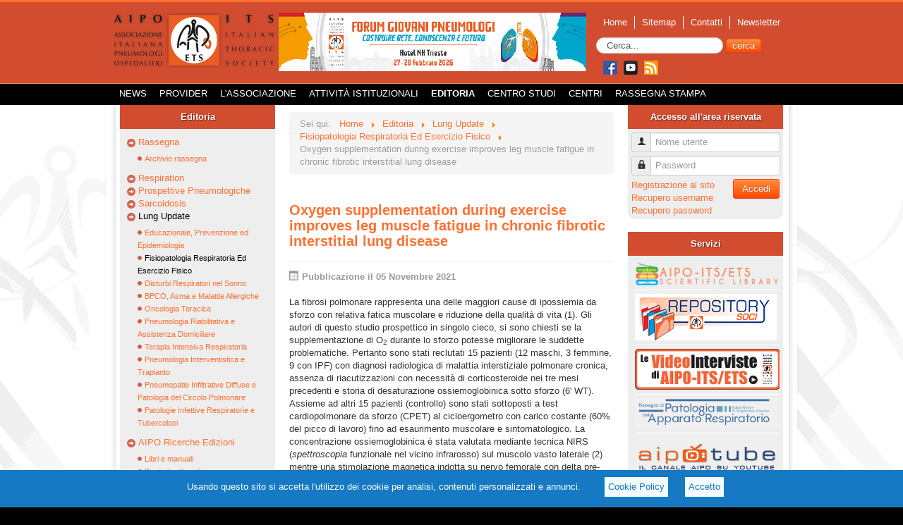

--- FILE ---
content_type: text/html; charset=utf-8
request_url: https://www.aiponet.it/editoria/lung-update/fisiopatologia-respiratoria-ed-esercizio-fisico/2935-oxygen-supplementation-during-exercise-improves-leg-muscle-fatigue-in-chronic-fibrotic-interstitial-lung-diseaseoxygen-supplementation-during-exercise-improves-leg-muscle-fatigue-in-chronic-fibrotic-interstitial-lung-disease.html
body_size: 9789
content:
<!DOCTYPE html>
<html xmlns="http://www.w3.org/1999/xhtml" xml:lang="it-it" lang="it-it" dir="ltr">
<head>
	<meta name="viewport" content="width=device-width, initial-scale=1.0" />
	  <base href="https://www.aiponet.it/editoria/lung-update/fisiopatologia-respiratoria-ed-esercizio-fisico/[base64].html" />
  <meta http-equiv="content-type" content="text/html; charset=utf-8" />
  <meta name="description" content="Sito dell'Associazione Italiana Pneumologi Ospedalieri" />
  <meta name="generator" content="Sintex Servizi Srl" />
  <title>Oxygen supplementation during exercise improves leg muscle fatigue in chronic fibrotic interstitial lung disease</title>
  <link href="/templates/aipo/favicon.ico" rel="shortcut icon" type="image/vnd.microsoft.icon" />
  <link href="https://www.aiponet.it/component/search/?Itemid=327&amp;catid=72&amp;id=2935&amp;format=opensearch" rel="search" title="Vai AIPO" type="application/opensearchdescription+xml" />
  <link rel="stylesheet" href="/media/com_attachments/css/attachments_hide.css" type="text/css" />
  <link rel="stylesheet" href="/media/system/css/modal.css" type="text/css" />
  <link rel="stylesheet" href="/templates/aipo/css/template.css?v=2" type="text/css" media="screen" />
  <link rel="stylesheet" href="/templates/aipo/css/templatestampa.css?v=2" type="text/css" media="print" />
  <style type="text/css">
#cl_wrapp { background-color:#1679c3; color: #FFF; padding-bottom:5px; margin: 0; display: block; position: fixed; bottom: 0px; left: 0px; width: 100%; height: auto; z-index: 9999; overflow: hidden; overflow-x: hidden; }
#cl_wrapp .cl_content { padding:10px; text-align:center;}
#cl_wrapp .cl_text {margin:0 20px;display: inline-block;}
#cl_wrapp .cl_privacy {display: inline-block;}
#cl_wrapp .cl_privacy a {background: #F2FAFD; padding:5px; margin:0 10px; display: inline-block; color:#1679c3;}

  </style>
  <script src="/media/system/js/core.js" type="text/javascript"></script>
  <script src="/media/jui/js/jquery.min.js" type="text/javascript"></script>
  <script src="/media/jui/js/jquery-noconflict.js" type="text/javascript"></script>
  <script src="/media/jui/js/jquery-migrate.min.js" type="text/javascript"></script>
  <script src="/media/system/js/punycode.js" type="text/javascript"></script>
  <script src="/media/system/js/validate.js" type="text/javascript"></script>
  <script src="/media/system/js/mootools-core.js" type="text/javascript"></script>
  <script src="/media/com_attachments/js/attachments_refresh.js" type="text/javascript"></script>
  <script src="/media/system/js/caption.js" type="text/javascript"></script>
  <script src="/media/system/js/mootools-more.js" type="text/javascript"></script>
  <script src="/media/system/js/modal.js" type="text/javascript"></script>
  <script src="/media/jui/js/bootstrap.min.js" type="text/javascript"></script>
  <script src="/templates/aipo/js/template.js" type="text/javascript"></script>
  <script type="text/javascript">
function setCookie() {
				document.cookie="cookie_policy=1; expires=Fri, 22 Jan 2027 10:18:45 Europe/Paris; path=/";
				document.getElementById("cl_wrapp").style.visibility="hidden";
			}jQuery(window).on('load',  function() {
				new JCaption('img.caption');
			});
		jQuery(function($) {
			SqueezeBox.initialize({});
			SqueezeBox.assign($('a.modal').get(), {
				parse: 'rel'
			});
		});
		function jModalClose() {
			SqueezeBox.close();
		}window.setInterval(function(){var r;try{r=window.XMLHttpRequest?new XMLHttpRequest():new ActiveXObject("Microsoft.XMLHTTP")}catch(e){}if(r){r.open("GET","/index.php?option=com_ajax&format=json",true);r.send(null)}},3600000);jQuery(document).ready(function(){
	jQuery('.hasTooltip').tooltip({"html": true,"container": "body"});
});
  </script>
  <script type="text/javascript">
    (function() {
      Joomla.JText.load({"JLIB_FORM_FIELD_INVALID":"Campo non valido:&#160"});
    })();
  </script>

			<link href='http://fonts.googleapis.com/css?family=Allerta' rel='stylesheet' type='text/css' />
		<style type="text/css">
			h1,h2,h3,h4,h5,h6,.site-title{
				font-family: 'Allerta', sans-serif;
			}
		</style>
			<style type="text/css">
		body.site
		{
			border-top: 3px solid #ff6f30;
			background-color: #000000		}
		a
		{
			color: #ff6f30;
		}
		.navbar-inner, .nav-list > .active > a, .nav-list > .active > a:hover, .dropdown-menu li > a:hover, .dropdown-menu .active > a, .dropdown-menu .active > a:hover, .nav-pills > .active > a, .nav-pills > .active > a:hover,
		.btn-primary
		{
			/*background: #ff6f30;*/
		}
		.navbar-inner
		{
			-moz-box-shadow: 0 1px 3px rgba(0, 0, 0, .25), inset 0 -1px 0 rgba(0, 0, 0, .1), inset 0 30px 10px rgba(0, 0, 0, .2);
			-webkit-box-shadow: 0 1px 3px rgba(0, 0, 0, .25), inset 0 -1px 0 rgba(0, 0, 0, .1), inset 0 30px 10px rgba(0, 0, 0, .2);
			box-shadow: 0 1px 3px rgba(0, 0, 0, .25), inset 0 -1px 0 rgba(0, 0, 0, .1), inset 0 30px 10px rgba(0, 0, 0, .2);
		}
	</style>
	<script type="text/javascript">
	function checkMobile () {
		var w = jQuery( ".container" ).width();
		if (w < 940) {
			if (jQuery( ".rotateBanner" )) jQuery( ".rotateBanner" ).hide();
			if (jQuery( ".banner" )) jQuery( ".banner" ).hide();
			if (jQuery( ".homeaccordion" )) jQuery( ".homeaccordion" ).hide();
			if (jQuery( ".menuTop" )) jQuery( ".menuTop" ).hide();
			if (jQuery( ".nav-child" )) jQuery( ".nav-child" ).hide();
		} else {
			if (jQuery( ".rotateBanner" )) jQuery( ".rotateBanner" ).show();
			if (jQuery( ".banner" )) jQuery( ".banner" ).show();
			if (jQuery( ".homeaccordion" )) jQuery( ".homeaccordion" ).show();
			if (jQuery( ".menuTop" )) jQuery( ".menuTop" ).show();
			if (jQuery( ".nav-child" )) jQuery( ".nav-child" ).show();
		}
	}

	jQuery( document ).ready(function() {
		checkMobile();	
	});

	jQuery( window ).resize(function() {
		checkMobile ();
	});
</script>
	<!--[if lt IE 9]>
		<script src="/media/jui/js/html5.js"></script>
	<![endif]-->
<!-- Google tag (gtag.js) -->
<script async src="https://www.googletagmanager.com/gtag/js?id=UA-40538461-4"></script>
<script>
  window.dataLayer = window.dataLayer || [];
  function gtag(){dataLayer.push(arguments);}
  gtag('js', new Date());

  gtag('config', 'UA-40538461-4');
</script>

<script type="application/ld+json">
{
    "@context": "https://schema.org",
    "@type": "WebSite",
    "url": "https://www.aiponet.it/",
    "potentialAction": {
      "@type": "SearchAction",
      "target": "https://www.aiponet.it/component/search/?searchword={query}&searchphrase=all&Itemid=426",
      "query-input":"required"
    }
}
</script>
</head>

<body class="site com_content view-article no-layout no-task itemid-327">
<div id="fb-root"></div>
<script>(function(d, s, id) {
  var js, fjs = d.getElementsByTagName(s)[0];
  if (d.getElementById(id)) return;
  js = d.createElement(s); js.id = id;
  js.src = "//connect.facebook.net/it_IT/sdk.js#xfbml=1&appId=291805177644130&version=v2.0";
  fjs.parentNode.insertBefore(js, fjs);
}(document, 'script', 'facebook-jssdk'));</script>
	<div id="topWrapper">
		<div id="contentTop">
			<header role="banner" class="header">
				<div class="logo">
					<a class="brand pull-left" href="/">
							<img src="https://www.aiponet.it/images/logo.gif" alt="AIPO" /> 					</a>
				</div>
		
				<div class="banner">
							<div class="moduletable">
						<div class="bannergroup">

	<div class="banneritem">
																																																															<a
							href="/component/banners/click/5.html"
							title="ARC_076_FORUM GIOVANI_TRIESTE">
							<img
								src="https://www.aiponet.it/images/banners/top/076_B_CMS.gif"
								alt="“FORUM GIOVANI PNEUMOLOGI: COSTRUIRE RETE, CONOSCENZA E FUTURO” AIPO – ITS / ETS 2026"
																							/>
						</a>
																<div class="clr"></div>
	</div>

</div>
		</div>
	
				</div>
				<div class="menuTop">
								<nav class="navigation" role="navigation">
					<ul class="nav menu-top">
<li class="item-101"><a href="/" >Home</a></li><li class="item-109"><a href="/sitemap.html" >Sitemap</a></li><li class="item-110"><a href="/contatti.html" >Contatti</a></li><li class="item-111"><a href="http://dem.infomail.online/lists/?p=subscribe&amp;id=2&amp;liste[]=4&amp;liste[]=5&amp;liste[]=61" target="_blank" >Newsletter</a></li></ul>
<div class="search">
	<form action="/editoria/lung-update/fisiopatologia-respiratoria-ed-esercizio-fisico.html" method="post" class="form-inline form-search">
		<label for="mod-search-searchword" class="element-invisible">Cerca...</label> <input name="searchword" id="mod-search-searchword" maxlength="100"  class="inputbox search-query" type="text" size="20" value="Cerca..."  onblur="if (this.value=='') this.value='Cerca...';" onfocus="if (this.value=='Cerca...') this.value='';" /> <button class="button btn btn-primary" onclick="this.form.searchword.focus();">cerca</button>		<input type="hidden" name="task" value="search" />
		<input type="hidden" name="option" value="com_search" />
		<input type="hidden" name="Itemid" value="426" />
	</form>
</div>


<div class="custom"  >
	<div style="text-align: left; margin-top: 10px; margin-left: 10px;"><a href="https://www.facebook.com/AIPONET" target="_blank"><img src="/images/social/face.png" alt="face" /></a> <a href="https://www.youtube.com/user/AIPOTUBE" target="_blank"><img style="padding: 0 5px;" src="/images/social/youtube.png" alt="youtube" /></a> <a href="/news/104-ufficio-stampa.feed?type=rss" target="_blank"><img style="padding: 0 10px 0 0px;" src="/images/social/rss.png" alt="gplus" /></a></div></div>

				</nav>
								</div>
			</header>
		</div> <!-- end contentTop -->
	
		<div class="main-menu">
						<nav role="navigation">
				<ul class="nav menu">
<li class="item-103 deeper parent"><a href="/news.html" >News</a><ul class="nav-child unstyled small"><li class="item-497 deeper parent"><a href="/news/speciale-covid-19.html" >Speciale COVID-19</a><ul class="nav-child unstyled small"><li class="item-498"><a href="/news/speciale-covid-19/covid-19-chiedi-allo-pneumologo.html" >COVID-19: chiedi allo Pneumologo</a></li></ul></li><li class="item-106"><a href="/news/archivio-news.html" >Archivio news</a></li><li class="item-104"><a href="/news/altri-eventi-di-pneumologia.html" >Altri Eventi di Pneumologia</a></li></ul></li><li class="item-223 deeper parent"><a href="/provider.html" >Provider</a><ul class="nav-child unstyled small"><li class="item-222"><a href="/provider/scuola-di-formazione-permanente-in-pneumologia.html" >Scuola di Formazione Permanente in Pneumologia</a></li><li class="item-310"><a href="http://www.aiporicerche.it/" target="_blank" >Formazione residenziale</a></li><li class="item-441"><a href="https://formazione.aiponet.it" target="_blank" >Formazione a distanza</a></li><li class="item-312"><a href="/centro-studi-aipo.html" >Formazione sul campo</a></li></ul></li><li class="item-105 deeper parent"><a href="/l-associazione.html" >L'Associazione</a><ul class="nav-child unstyled small"><li class="item-189 deeper parent"><a href="/l-associazione/organi-istituzionali.html" >Organi Istituzionali</a><ul class="nav-child unstyled small"><li class="item-314"><a href="/l-associazione/organi-istituzionali/assemblea-dei-soci.html" >Assemblea dei soci</a></li><li class="item-190"><a href="/l-associazione/organi-istituzionali/comitato-esecutivo.html" >Comitato Esecutivo</a></li><li class="item-191"><a href="/l-associazione/organi-istituzionali/consiglio-direttivo-nazionale.html" >Consiglio Direttivo Nazionale</a></li><li class="item-196"><a href="/l-associazione/organi-istituzionali/gruppi-di-studio.html" >Gruppi di Studio</a></li><li class="item-195"><a href="/l-associazione/organi-istituzionali/sezioni-regionali.html" >Sezioni Regionali</a></li><li class="item-198"><a href="/l-associazione/organi-istituzionali/sezione-giovani.html" >Sezione Giovani Pneumologi</a></li><li class="item-315"><a href="/l-associazione/organi-istituzionali/direzione-e-segreteria.html" >Direzione e Segreteria</a></li></ul></li><li class="item-125"><a href="/l-associazione/regolamenti.html" >Regolamenti</a></li><li class="item-193"><a href="/l-associazione/associarsi.html" >Associarsi</a></li><li class="item-107"><a href="/l-associazione/statuto.html" >Statuto</a></li><li class="item-489"><a href="/l-associazione/bilancio-aipo.html" >Bilancio AIPO</a></li><li class="item-465"><a href="/l-associazione/codice-etico.html" >Codice Etico</a></li><li class="item-188"><a href="/l-associazione/struttura-aipo.html" >Struttura AIPO</a></li></ul></li><li class="item-143 deeper parent"><a href="/attivita-istituzionali.html" >Attività istituzionali</a><ul class="nav-child unstyled small"><li class="item-459"><a href="/attivita-istituzionali/rapporti-istituzionali.html" >Rapporti Istituzionali</a></li><li class="item-144"><a href="/attivita-istituzionali/progetti-e-iniziative.html" >Progetti e iniziative</a></li><li class="item-470 deeper parent"><a href="/attivita-istituzionali/certificazione-delle-competenze.html" >Certificazione delle Competenze</a><ul class="nav-child unstyled small"><li class="item-471"><a href="/attivita-istituzionali/certificazione-delle-competenze/esperti-in-disturbi-respiratori-nel-sonno.html" >Esperti in Disturbi Respiratori nel Sonno</a></li><li class="item-508"><a href="/attivita-istituzionali/certificazione-delle-competenze/esperti-in-pneumologia-riabilitativa.html" >Esperti in Pneumologia Riabilitativa</a></li><li class="item-510"><a href="/attivita-istituzionali/certificazione-delle-competenze/esperti-in-supporti-respiratori-non-invasivi-nell-insufficienza-respiratoria-acuta-sirena.html" >Esperti in supporti respiratori non invasivi  nell’insufficienza respiratoria acuta (SIRENA)</a></li><li class="item-511"><a href="/attivita-istituzionali/certificazione-delle-competenze/esperti-in-ecografia-toracica.html" >Esperti in Ecografia Toracica</a></li></ul></li><li class="item-194"><a href="/attivita-istituzionali/storia-dei-nostri-congressi.html" >Storia dei nostri Congressi</a></li><li class="item-192"><a href="/attivita-istituzionali/fip.html" >FIP - Federazione Italiana Pneumologia</a></li><li class="item-324"><a href="/attivita-istituzionali/repository.html" >Repository</a></li><li class="item-453"><a href="/attivita-istituzionali/job-posting-online.html" >Job Posting Online</a></li><li class="item-462"><a href="/attivita-istituzionali/corporate-golden-donor-fai.html" >Corporate Golden Donor FAI</a></li></ul></li><li class="item-134 active deeper parent"><a href="/editoria.html" >Editoria</a><ul class="nav-child unstyled small"><li class="item-135 deeper parent"><a href="/editoria/rassegna.html" >Rassegna</a><ul class="nav-child unstyled small"><li class="item-383 parent"><a href="/editoria/rassegna/archivio-rassegna.html" >Archivio rassegna</a></li></ul></li><li class="item-496"><a href="/editoria/respiration.html" >Respiration</a></li><li class="item-507"><a href="/editoria/prospettive-pneumologiche.html" >Prospettive Pneumologiche</a></li><li class="item-137"><a href="/editoria/sarcoidosis.html" >Sarcoidosis</a></li><li class="item-325 active deeper parent"><a href="/editoria/lung-update.html" >Lung Update</a><ul class="nav-child unstyled small"><li class="item-326"><a href="/editoria/lung-update/educazionale-prevenzione-ed-epidemiologia.html" >Educazionale, Prevenzione ed Epidemiologia</a></li><li class="item-327 current active"><a href="/editoria/lung-update/fisiopatologia-respiratoria-ed-esercizio-fisico.html" >Fisiopatologia Respiratoria Ed Esercizio Fisico</a></li><li class="item-328"><a href="/editoria/lung-update/disturbi-respiratori-nel-sonno.html" >Disturbi Respiratori nel Sonno</a></li><li class="item-329"><a href="/editoria/lung-update/bpco-asma-e-malattie-allergiche.html" >BPCO, Asma e Malattie Allergiche</a></li><li class="item-330"><a href="/editoria/lung-update/oncologia-toracica.html" >Oncologia Toracica</a></li><li class="item-331"><a href="/editoria/lung-update/pneumologia-riabilitativa-e-assistenza-domiciliare.html" >Pneumologia Riabilitativa e Assistenza Domiciliare</a></li><li class="item-332"><a href="/editoria/lung-update/terapia-intensiva-respiratoria.html" >Terapia Intensiva Respiratoria</a></li><li class="item-333"><a href="/editoria/lung-update/pneumologia-interventistica-e-trapianto.html" >Pneumologia Interventistica e Trapianto</a></li><li class="item-334"><a href="/editoria/lung-update/pneumopatie-infiltrative-diffuse-e-patologia-del-circolo-polmonare.html" >Pneumopatie Infiltrative Diffuse e Patologia del Circolo Polmonare</a></li><li class="item-335"><a href="/editoria/lung-update/patologie-infettive-respiratorie-e-tubercolosi.html" >Patologie Infettive Respiratorie e Tubercolosi</a></li></ul></li><li class="item-136 deeper parent"><a href="/editoria/aipo-ricerche-edizioni.html" >AIPO Ricerche Edizioni</a><ul class="nav-child unstyled small"><li class="item-424"><a href="/editoria/aipo-ricerche-edizioni/libri-e-manuali.html" >Libri e manuali</a></li><li class="item-425"><a href="/editoria/aipo-ricerche-edizioni/prodotti-editoriali.html" >Prodotti editoriali</a></li><li class="item-450"><a href="/editoria/aipo-ricerche-edizioni/collane-monografiche.html" >Collane monografiche</a></li><li class="item-451"><a href="/editoria/aipo-ricerche-edizioni/monografie-ers.html" >Monografie ERS</a></li><li class="item-452"><a href="/editoria/aipo-ricerche-edizioni/notiziario-aipo.html" >Notiziario AIPO</a></li></ul></li></ul></li><li class="item-219 deeper parent"><a href="/centro-studi-aipo.html" >Centro Studi</a><ul class="nav-child unstyled small"><li class="item-461"><a href="/centro-studi-aipo/metodologia.html" >Metodologia</a></li><li class="item-460"><a href="/centro-studi-aipo/progetti.html" >Progetti</a></li><li class="item-313"><a href="/centro-studi-aipo/survey-aipo.html" >Survey</a></li></ul></li><li class="item-494 deeper parent"><span class="nav-header  menu_centri" >CENTRI</span>
<ul class="nav-child unstyled small"><li class="item-115"><a href="/centri/centri-pneumologici.html" >Centri pneumologici</a></li><li class="item-495"><a href="/centri/registro-nazionale-esperti-in-drs.html" >REGISTRO NAZIONALE ESPERTI IN DRS</a></li><li class="item-509"><a href="/centri/registro-esperti-in-pneumologia-riabilitativa.html" >REGISTRO ESPERTI IN PNEUMOLOGIA RIABILITATIVA</a></li></ul></li><li class="item-224"><a href="/rassegna-stampa.html" >Rassegna Stampa</a></li></ul>

			</nav>
					
			<div style="clear:both;"></div>
		</div><!-- end mainmenu -->
	</div>
	<!-- Body -->
	<div class="body">
		<div class="container" style="padding-top:0;">
				
			<div class="row-fluid">
								<!-- Begin Sidebar -->
				<div id="sidebar" class="span3">
					<div class="sidebar-nav">
								<div class="moduletable-left">
							<h3>Editoria</h3>
						<ul class="nav menu-left">
<li class="item-135 deeper parent"><a href="/editoria/rassegna.html" >Rassegna</a><ul class="nav-child unstyled small"><li class="item-383 parent"><a href="/editoria/rassegna/archivio-rassegna.html" >Archivio rassegna</a></li></ul></li><li class="item-496"><a href="/editoria/respiration.html" >Respiration</a></li><li class="item-507"><a href="/editoria/prospettive-pneumologiche.html" >Prospettive Pneumologiche</a></li><li class="item-137"><a href="/editoria/sarcoidosis.html" >Sarcoidosis</a></li><li class="item-325 active deeper parent"><a href="/editoria/lung-update.html" >Lung Update</a><ul class="nav-child unstyled small"><li class="item-326"><a href="/editoria/lung-update/educazionale-prevenzione-ed-epidemiologia.html" >Educazionale, Prevenzione ed Epidemiologia</a></li><li class="item-327 current active"><a href="/editoria/lung-update/fisiopatologia-respiratoria-ed-esercizio-fisico.html" >Fisiopatologia Respiratoria Ed Esercizio Fisico</a></li><li class="item-328"><a href="/editoria/lung-update/disturbi-respiratori-nel-sonno.html" >Disturbi Respiratori nel Sonno</a></li><li class="item-329"><a href="/editoria/lung-update/bpco-asma-e-malattie-allergiche.html" >BPCO, Asma e Malattie Allergiche</a></li><li class="item-330"><a href="/editoria/lung-update/oncologia-toracica.html" >Oncologia Toracica</a></li><li class="item-331"><a href="/editoria/lung-update/pneumologia-riabilitativa-e-assistenza-domiciliare.html" >Pneumologia Riabilitativa e Assistenza Domiciliare</a></li><li class="item-332"><a href="/editoria/lung-update/terapia-intensiva-respiratoria.html" >Terapia Intensiva Respiratoria</a></li><li class="item-333"><a href="/editoria/lung-update/pneumologia-interventistica-e-trapianto.html" >Pneumologia Interventistica e Trapianto</a></li><li class="item-334"><a href="/editoria/lung-update/pneumopatie-infiltrative-diffuse-e-patologia-del-circolo-polmonare.html" >Pneumopatie Infiltrative Diffuse e Patologia del Circolo Polmonare</a></li><li class="item-335"><a href="/editoria/lung-update/patologie-infettive-respiratorie-e-tubercolosi.html" >Patologie Infettive Respiratorie e Tubercolosi</a></li></ul></li><li class="item-136 deeper parent"><a href="/editoria/aipo-ricerche-edizioni.html" >AIPO Ricerche Edizioni</a><ul class="nav-child unstyled small"><li class="item-424"><a href="/editoria/aipo-ricerche-edizioni/libri-e-manuali.html" >Libri e manuali</a></li><li class="item-425"><a href="/editoria/aipo-ricerche-edizioni/prodotti-editoriali.html" >Prodotti editoriali</a></li><li class="item-450"><a href="/editoria/aipo-ricerche-edizioni/collane-monografiche.html" >Collane monografiche</a></li><li class="item-451"><a href="/editoria/aipo-ricerche-edizioni/monografie-ers.html" >Monografie ERS</a></li><li class="item-452"><a href="/editoria/aipo-ricerche-edizioni/notiziario-aipo.html" >Notiziario AIPO</a></li></ul></li></ul>
		</div>
	
					</div>
				</div>
				<!-- End Sidebar -->
								<main id="content" role="main" class="span6">
					<!-- Begin Content -->
							<div class="moduletable">
						
<ul itemscope itemtype="http://schema.org/BreadcrumbList" class="breadcrumb">
			<li class="active">
			Sei qui: &#160;
		</li>
	
				<li itemprop="itemListElement" itemscope itemtype="http://schema.org/ListItem">
									<a itemprop="item" href="/" class="pathway">
						<span itemprop="name">
							Home						</span>
					</a>
				
									<span class="divider">
						<img src="/media/system/images/arrow.png" alt="" />					</span>
								<meta itemprop="position" content="1">
			</li>
					<li itemprop="itemListElement" itemscope itemtype="http://schema.org/ListItem">
									<a itemprop="item" href="/editoria.html" class="pathway">
						<span itemprop="name">
							Editoria						</span>
					</a>
				
									<span class="divider">
						<img src="/media/system/images/arrow.png" alt="" />					</span>
								<meta itemprop="position" content="2">
			</li>
					<li itemprop="itemListElement" itemscope itemtype="http://schema.org/ListItem">
									<a itemprop="item" href="/editoria/lung-update.html" class="pathway">
						<span itemprop="name">
							Lung Update						</span>
					</a>
				
									<span class="divider">
						<img src="/media/system/images/arrow.png" alt="" />					</span>
								<meta itemprop="position" content="3">
			</li>
					<li itemprop="itemListElement" itemscope itemtype="http://schema.org/ListItem">
									<a itemprop="item" href="/editoria/lung-update/fisiopatologia-respiratoria-ed-esercizio-fisico.html" class="pathway">
						<span itemprop="name">
							Fisiopatologia Respiratoria Ed Esercizio Fisico						</span>
					</a>
				
									<span class="divider">
						<img src="/media/system/images/arrow.png" alt="" />					</span>
								<meta itemprop="position" content="4">
			</li>
					<li itemprop="itemListElement" itemscope itemtype="http://schema.org/ListItem" class="active">
				<span itemprop="name">
					Oxygen supplementation during exercise improves leg muscle fatigue in chronic fibrotic interstitial lung disease				</span>
				<meta itemprop="position" content="5">
			</li>
		</ul>
		</div>
	
					<div id="system-message-container">
	</div>

					﻿﻿﻿﻿﻿﻿<div class="item-page">
				<div class="page-header">
		<h2>
												<a href="/editoria/lung-update/fisiopatologia-respiratoria-ed-esercizio-fisico/[base64].html"> Oxygen supplementation during exercise improves leg muscle fatigue in chronic fibrotic interstitial lung disease</a>
									</h2>
							</div>
					
			<div class="article-info muted">
			<dl class="article-info">
									
							<dt class="published">
					<span class="icon-calendar"></span> Pubblicazione il 05 Novembre 2021				</dt>
			
											
										</dl>
		</div>
	
	
		<div id="cl_wrapp">
				<div class="cl_content">
					<div class="cl_text">Usando questo sito si accetta l'utilizzo dei cookie per analisi, contenuti personalizzati e annunci.</div>
					<div class="cl_privacy">
						<a class="cl_policy_link" href="/privacy-policy.html">Cookie Policy</a>
						<a class="cl_accept_link" href="javascript:void(0);" onclick="setCookie()">Accetto</a>
					</div>
				</div>
			</div>
						
<p>La fibrosi polmonare rappresenta una delle maggiori cause di ipossiemia da sforzo con relativa fatica muscolare e riduzione della qualità di vita (1). Gli autori di questo studio prospettico in singolo cieco, si sono chiesti se la supplementazione di O<sub>2</sub> durante lo sforzo potesse migliorare le suddette problematiche. Pertanto sono stati reclutati 15 pazienti (12 maschi, 3 femmine, 9 con IPF) con diagnosi radiologica di malattia interstiziale polmonare cronica, assenza di riacutizzazioni con necessità di corticosteroide nei tre mesi precedenti e storia di desaturazione ossiemoglobinica sotto sforzo (6' WT).  Assieme ad altri 15 pazienti (controllo) sono stati sottoposti a test cardiopolmonare da sforzo (CPET) al cicloergometro con carico costante (60% del picco di lavoro) fino ad esaurimento muscolare e sintomatologico. La concentrazione ossiemoglobinica è stata valutata mediante tecnica NIRS (<em>spettroscopia </em>funzionale nel vicino infrarosso) sul muscolo vasto laterale (2) mentre una stimolazione magnetica indotta su nervo femorale con delta pre-post esercizio è stata necessaria per quantificare la fatica muscolare (3).<br />I pazienti hanno evidenziato ipossiemia severa (80% +/- 7,6%) associata a fatica muscolare rispetto al gruppo di controllo (p&lt;0.05). La correzione dell'ipossiemia era correlata a riduzione della frequenza cardiaca, del volume corrente e della ventilazione/minuto (p&lt;0.05). I pazienti hanno inoltre evidenziato un aumento del delta della fatica muscolare pre-post esercizio rispetto al controllo.<br />Il supplemento di ossigeno ha comportato una migliore tolleranza allo sforzo evidenziata da ridotto delta di fatica muscolare e miglioramento dei valori di saturazione ossiemoglobinica muscolare mediante misurazione spettroscopica (NIRS).<br />Tale studio risulta il primo atto ad investigare se pazienti ipossiemici, affetti da malattia interstiziale polmonare con intolleranza allo sforzo fisico, potessero trarre giovamento dal supplemento di ossigeno in termini di miglioramento di saturazione ossiemoglobinica muscolare e riduzione dello sforzo muscolare.<br />Esiste un'evidenza in crescita riguardo i danni indotti dall'ipossiemia a carico dell'apparato locomotore nell'ambito delle patologie croniche polmonari disfunzionali (4). In conclusione, questi dati possono risultare utili per dimostrare la riduzione della dispnea e della fatica indotte dal supplemento di ossigeno in questa classe di pazienti. Pertanto la possibilità di utilizzo nei percorsi riabilitativi è necessaria allo scopo di migliorare l'attività muscolare e la tolleranza allo sforzo.</p>
<p><strong>Bibliografia</strong></p>
<ol>
<li>
<p>Eaton T, Young P, Milne D, et al. <em>Six minute walk, maximal exercise test: reproducibility in fibrotic interstitial pneumonia</em>. Am J Respir Crit Care Med 2005;171:1150-7.</p>
</li>
<li>
<p>Ferrari M, Muthalib M, Quaresima V. <em>The use of near-infrared spectroscopy in understanding skeletal muscle physiology: recent developments</em>. Philos Trans A math Phys Eng Sci 2011;369:4577-90.</p>
</li>
<li>
<p>Verges S., Maffiuletti NA, Kerherve H, et al. <em>Comparison of electrical and magnetic stimulations to assess quadriceps muscle function</em>. J Appl Physiol 2009;106:701-10.</p>
</li>
<li>Vogiatzis I, Zakynthinos S. <em>The physiological basis of rehabilitation in chronic heart and lung disease</em>. J Appl Physiol 2013;115:16-21.</li>
</ol>
<p><em> </em></p>
	
								 </div>

					
					<!-- End Content -->
												</main>
								<div id="aside" class="span3">
					<!-- Begin Right Sidebar -->
							<div class="moduletable">
						<div class="moduletable-login">
<h3>Accesso all'area riservata</h3>
<form action="/editoria/lung-update/fisiopatologia-respiratoria-ed-esercizio-fisico.html" method="post" id="login-form" class="form-inline">
		<div class="userdata">
		<div id="form-login-username" class="control-group">
			<div class="controls">
									<div class="input-prepend">
						<span class="add-on">
							<span class="icon-user hasTooltip" title="Nome utente"></span>
							<label for="modlgn-username" class="element-invisible">Nome utente</label>
						</span>
						<input id="modlgn-username" type="text" name="username" class="input-medium" tabindex="0" size="18" placeholder="Nome utente" />
					</div>
							</div>
		</div>
		<div id="form-login-password" class="control-group">
			<div class="controls">
									<div class="input-prepend">
						<span class="add-on">
							<span class="icon-lock hasTooltip" title="Password">
							</span>
								<label for="modlgn-passwd" class="element-invisible">Password							</label>
						</span>
						<input id="modlgn-passwd" type="password" name="password" class="input-medium" tabindex="0" size="18" placeholder="Password" />
					</div>
							</div>
		</div>
				<input id="modlgn-remember" type="hidden" name="remember" class="inputbox" value="yes"/>
		<div id="form-login-submit" class="control-group">
			<div class="controls">
				<button type="submit" tabindex="0" name="Submit" style="float:right;" class="btn btn-primary">Accedi</button>
			</div>
		</div>
					<ul class="unstyled" style="padding-bottom:3px;">
							<li>
					<a href="/component/users/?view=registration">
					Registrazione al sito</a>
				</li>
							<li>
					<a href="/component/users/?view=remind">
					Recupero username</a>
				</li>
				<li>
					<a href="/component/users/?view=reset">
					Recupero password</a>
				</li>
			</ul>
		<input type="hidden" name="option" value="com_users" />
		<input type="hidden" name="task" value="user.login" />
		<input type="hidden" name="return" value="[base64]" />
		<input type="hidden" name="a74be7780fd0ddbcacea85ffaf9479f2" value="1" />	</div>
	</form>
</div>		</div>
			<div class="moduletable-left">
							<h3 class="-left">Servizi</h3>
						




<div class="customanduserdata-left"  >

	<ul class="nav menu-left-img">
<li><a href="/component/scientificlibrary/richiestadigitallibrary.html"><img src="/images/grafica/editoria/AIPO-ITS Scientific Library.png" alt="AIPO-ITS Scientific library" width="205" /></a></li>
<li><hr /></li>
<li><a href="/component/aiporepository/?view=repository"><img src="/images/grafica/immaginimenu/repository.gif" alt="Repository" /></a></li>
<li><hr /></li>
<li><a href="/le-video-interviste-di-aipo-its.html"><img src="/images/grafica/immaginimenu/Le_interviste_di_AIPO.png" alt="Le video interviste di AIPO-ITS" /></a></li>
<li><hr /></li>
<li><a href="http://www.aiporassegna.it/aipo/index.html" target="_blank"> <img src="/images/grafica/immaginimenu/logorassegna_servizi.png" alt="" width="205" /> </a></li>
<!--<li><hr /></li>
<li><a href="http://www.aipoint.it/pgAiponet.aspx?id=&amp;n=&amp;c=" target="_blank"> <img src="/images/grafica/immaginimenu/aipointlink.gif" alt="" /> </a></li>-->
<li><hr /></li>
<li><a href="https://www.youtube.com/user/AIPOTUBE" target="_blank"> <img src="/images/grafica/immaginimenu/aipotube.png" alt="link" /> </a></li>
<li><hr /></li>
<li><a href="/link-utili.html"> <img src="/images/grafica/immaginimenu/link.png" alt="link" /> </a><hr /></li>
</ul>
</div>

		</div>
	
					<!-- End Right Sidebar -->
				</div>
							</div>
		</div>
	</div>
	<!-- Footer -->
	<footer class="footer" role="contentinfo">
		<div class="container">
		<br />
			

<div class="custom"  >
	<div class="container940">
<div class="leftF">
<div class="textF">AIPO – ITS / ETS ha sottoscritto la Membership con <em><strong>European Respiratory Society (ERS)<br /></strong></em><br /> AIPO – ITS / ETS sostiene l’<em><strong>International Respiratory Coalition (IRC)<br /></strong></em><br /> AIPO – ITS / ETS ha contribuito alla fondazione dell’<em><strong>Alleanza contro le Malattie respiratorie Croniche – (GARD Italia)<br /></strong></em><br /> AIPO – ITS / ETS è iscritta nell’<em><strong>Elenco delle Società Scientifiche e Associazioni Tecnico-Scientifiche delle Professioni Sanitarie accreditate presso il Ministero della Salute ai sensi del DM 2 agosto 2017</strong></em><br /><br /></div>
<br /><br /></div>
<div class="centerF">
<p>AIPO - Associazione Italiana Pneumologi Ospedalieri<br />Via A. Da Recanate, 2 - 20124 MILANO<br />Tutti i diritti riservati www.aiponet.it<br />Tel +39 02 66790 41<br />P.IVA 12378920156 - C.F. 04425680727</p>
</div>
<div class="rightF">
<p>Per inviare pareri, commenti e contributi scrivere a <a href="mailto:redazione@aiporicerche.it">redazione@aiporicerche.it</a></p>
<p dir="ltr"><a href="/termini-e-condizioni-d-utilizzo.html">Termini e condizioni d'utilizzo</a> | <a href="/privacy-policy.html">Privacy Policy</a> | <a href="/disclaimer.html">Disclaimer</a></p>
<p><br />AIPO Sostiene<br /> <a href="/attivita-istituzionali/corporate-golden-donor-fai.html" rel="alternate"><img src="/images/grafica/CorporateGoldenDonorFAIoro.png" alt="" width="280" /></a></p>
<p> </p>
<p><a href="http://www.sintexservizi.it"><img src="/images/grafica/powered/sintex.png" alt="" /></a><br /><a href="http://www.sintexservizi.it">site powered by sintex servizi s.r.l.</a></p>
</div>
</div></div>

		</div>
	</footer>
	
</body>
</html>
